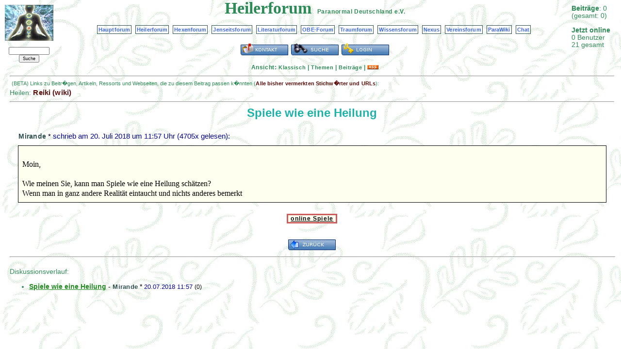

--- FILE ---
content_type: text/html; charset=UTF-8
request_url: https://www.paranormal.de/heilerneu/11359-Spiele-wie-eine-Heilung
body_size: 1955
content:
<!DOCTYPE HTML PUBLIC "-//W3C//DTD HTML 4.01//EN" "http://www.w3.org/TR/html4/strict.dtd">
<html>
<head>

<meta name="description" content="Diskussion von Fragen der Heilung aus allen Blickwinkeln">
<meta name="keywords" content="Forum, Heilerforum, Heilung, Wunderheilung, Reiki">
<meta name="robots" content="index,follow">

<meta http-equiv="Content-Type" content="text/html; charset=utf-8">
<meta http-equiv="Content-Style-Type" content="text/css">
<link rel="stylesheet" type="text/css" href="/vismar/css/foren/heiler.css">

<link rel="alternate" type="application/rss+xml" title="Newsfeed Forumsbeiträge Heilerforum" href="/vismar/rss/feed3.xml">

<title>Heilerforum Paranormal Deutschland e.V.</title>

</head>

<body><div id="window">


<div id="mainleft">

	<a href="/"><img src="./med1.png" alt="logo" title="Austausch von Fragen der Heilung"></a>

	<form action="/vismar/find/foren.php" method="post" style="font-size:0.5em;"><p>
	<input name="content" size="14"><br>
	<input type="hidden" name="forum" value="3">
	<input name="button" type="submit" value="Suche">
	</p></form>

</div>


<div id="mainright">

	<span style="white-sapce:nowrap;" title="heute"><b>Beitr&auml;ge</b>: 0</span><br>
	<span style="white-sapce:nowrap;" title="alle Foren">(gesamt: 0)</span><br><br>


			<b>Jetzt online</b><br>
		0 Benutzer<br>
		21 gesamt<br>
	
</div>

<div id="maincent">

	<a name="anker"></a>
	<span class="title">Heilerforum</span> &nbsp;
	<span style="white-space:nowrap;"><a href="/" class="subtitle">Paranormal Deutschland</a>
	<a href="/verein" class="subtitle">e.V.</a></span>

	<p>
	<a href="/forum" class="textbutton">Hauptforum</a>&nbsp;
	<a href="/heilerneu" class="textbutton">Heilerforum</a>&nbsp;
	<a href="/hexen/forum" class="textbutton">Hexenforum</a>&nbsp;
	<a href="/jenseitsforum" class="textbutton">Jenseitsforum</a>&nbsp;
	<a href="/literatur/forum" class="textbutton">Literaturforum</a>&nbsp;
	<a href="/obe-forum" class="textbutton">OBE-Forum</a>&nbsp;
	<a href="/traumdeutung/traumforum" class="textbutton">Traumforum</a>&nbsp;
	<a href="/wissen/forum" class="textbutton">Wissensforum</a>&nbsp;

	<a href="/nexus" class="textbutton">Nexus</a>&nbsp;
	<a href="/vereinsforum" class="textbutton">Vereinsforum</a>&nbsp;
	<!--<a href="/JHV-forum" class="textbutton">JHV-Forum</a>&nbsp;-->

	<a href="/wiki" class="textbutton">ParaWiki</a>&nbsp;
	<a href="http://chat.paranormal.de/" class="textbutton">Chat</a>&nbsp;

	</p>

        
		<a href="./kontakt.php"><img src="/vismar/images/buttons/contact.png" alt="Kontakt" title="Kontakt zur Forumsmoderation aufnehmen"></a>
	<!--<a href="./stats.php"><img src="/vismar/images/buttons/stats.png" alt="Statistik" title="Statistiken ansehen"></a>-->
	<a href="/vismar/find/foren.php?obj=3"><img src="/vismar/images/buttons/find.png" alt="Suche" title="Das Forum durchsuchen"></a>
		<a href="/vismar/login"><img src="/vismar/images/buttons/login.png" alt="Login" title="Anmeldung"></a>
	
	<div id="mode">Ansicht: <a href="./classic.php">Klassisch</a> | <!--<a href="./mix.php">Mix</a> |--> <a href="./topics.php">Themen</a> | <a href="./postings.php">Beitr&auml;ge</a> | <a href="/vismar/rss/feed3.xml"><img src="/vismar/images/rss_small.gif" alt="rss" title="RSS-Feed"></a></div>

</div> <!-- id=maincent -->

<div id="view"><hr>
<script type="text/javascript" src="http://www.paranormal.de/vismar/js/wz_tooltip.js"></script>
<span style="font-size:11px;margin-left:4px;">(BETA) Links zu Beitr�gen, Artikeln, Ressorts und Webseiten, die zu diesem Beitrag passen k�nnten (<a href="/vismar/crl_dump.php" style="font-size:11px;">Alle bisher vermerkten Stichw�rter und URLs</a>):</span><br />
Heilen:&nbsp;<a href="/wiki/Reiki" class="rellinks" style="margin-right:30px;">Reiki&nbsp;(wiki)</a>

<hr>
<div id="view_subject">
Spiele wie eine Heilung</div>



<div id="view_headline">
<a href="/vismar/userinfo.php?Mirande" class="author_of_posting">Mirande</a><span class="sign"> * </span> schrieb am <span title="20. 7. 2018 11:57:32">20. Juli 2018 um 11:57 Uhr</span> (4705x gelesen):</div>

<div id="view_posting"><br>
Moin,<br />
<br />
Wie meinen Sie, kann man Spiele wie eine Heilung sch&auml;tzen?<br />
Wenn man in ganz andere Realit&auml;t eintaucht und nichts anderes bemerkt<br />
</div>


<br><div id="view_weblink"><a href="https://mr.bet/at/casino" target="_blank">online Spiele</a></div><br><br>
<div style="text-align:center"> <!-- Zentrierung der Buttons -->
<a href="./"><img src="/vismar/images/buttons/back.png" alt="zur&uuml;ck" title="zur&uuml;ck zum Beitragsindex"></a></div> <!-- Ende Zentrierung der Buttons --><hr style="width:100%"><br>Diskussionsverlauf: <ul>
<li class="classic_postlink"><span class="view_posting">Spiele wie eine Heilung</span><span class="sign"> - </span><a href="/vismar/userinfo.php?Mirande" class="author_of_posting">Mirande</a><span class="sign"> * </span><span class="date_of_posting">20.07.2018 11:57</span> <span class="posting_replies">(0)</span><ul></ul></ul></div></div></body></html>